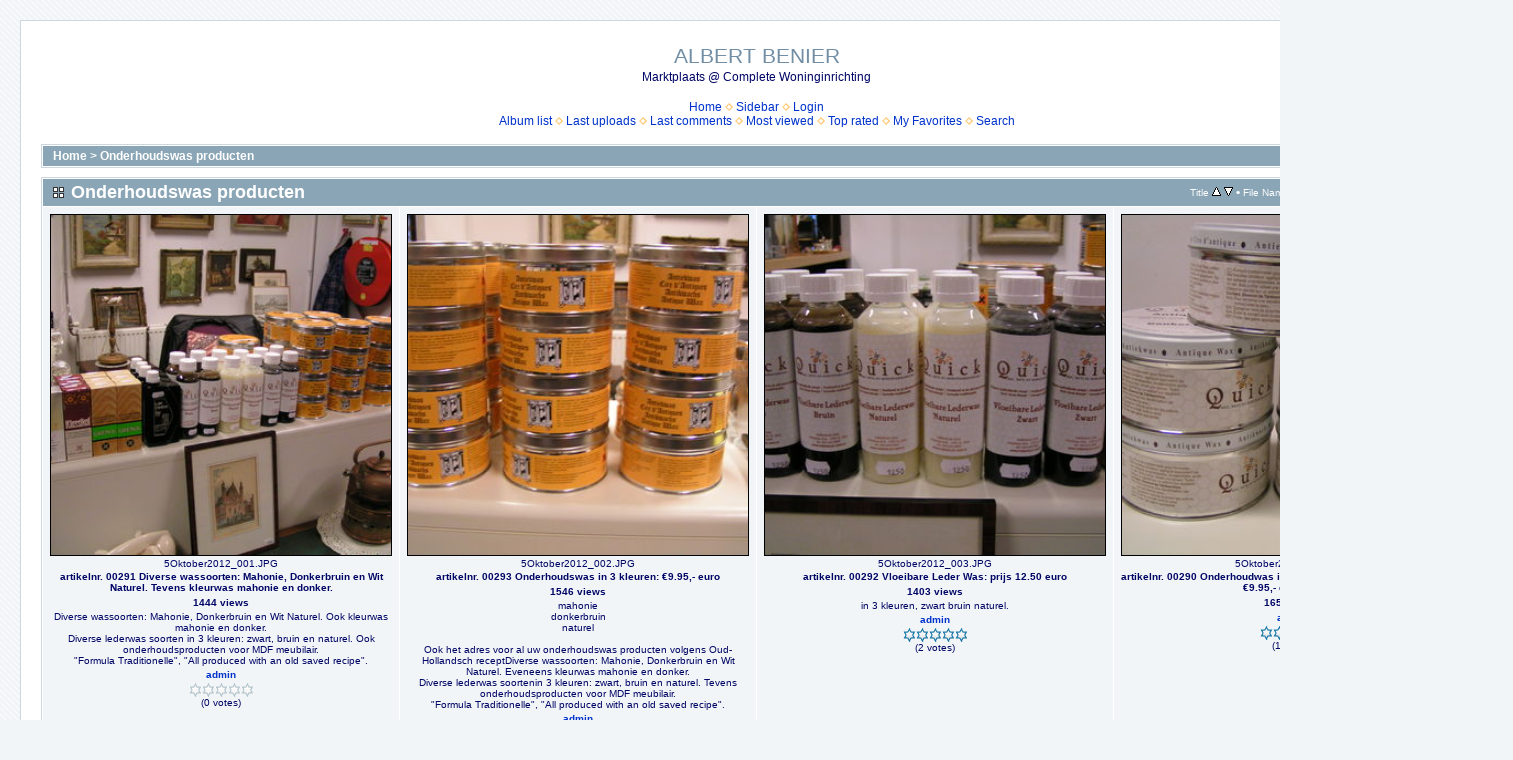

--- FILE ---
content_type: text/html; charset=utf-8
request_url: https://habbekrats-zeist.nl/thumbnails.php?album=22
body_size: 2957
content:
<!DOCTYPE html PUBLIC "-//W3C//DTD XHTML 1.0 Transitional//EN" "http://www.w3.org/TR/xhtml1/DTD/xhtml1-transitional.dtd">

<html xmlns="http://www.w3.org/1999/xhtml" xml:lang="en" lang="en" dir="ltr">
<head>
<meta http-equiv="Content-Type" content="text/html; charset=utf-8" />
<meta http-equiv="Pragma" content="no-cache" />
<title>Onderhoudswas producten - ALBERT BENIER</title>

<link rel="stylesheet" href="css/coppermine.css" type="text/css" />
<link rel="stylesheet" href="themes/water_drop/style.css" type="text/css" />
<link rel="shortcut icon" href="favicon.ico" />
<script type="text/javascript">
/* <![CDATA[ */
    var js_vars = {"site_url":"http:\/\/www.habbekrats-zeist.nl","debug":false,"icon_dir":"images\/icons\/","lang_close":"Close","icon_close_path":"images\/icons\/close.png","sort_vars":{"aid":22,"page":1,"sort_name":"File Name","sort_title":"Title","sort_date":"Date","sort_position":"Position","sort_ta":"Sort by title ascending","sort_td":"Sort by title descending","sort_na":"Sort by name ascending","sort_nd":"Sort by name descending","sort_da":"Sort by date ascending","sort_dd":"Sort by date descending","sort_pa":"Sort by position ascending","sort_pd":"Sort by position descending"}};
/* ]]> */
</script>
<script type="text/javascript" src="js/jquery-1.12.4.js"></script>
<script type="text/javascript" src="js/jquery-migrate-1.4.1.js"></script>
<script type="text/javascript" src="js/scripts.js"></script>
<script type="text/javascript" src="js/jquery.greybox.js"></script>
<script type="text/javascript" src="js/jquery.elastic.js"></script>
<script type="text/javascript" src="js/thumbnails.js"></script>

</head>
<body>
  
  <table width="100%" border="0" cellpadding="20" cellspacing="20">
    <tr>
      <td valign="top" style="border: 1px solid #CCD7E0; background-color: #FFFFFF;">
        <table width="100%" border="0" cellspacing="0" cellpadding="0">
          <tr>
            <td width="100%" align="center">
              <h1>ALBERT BENIER</h1>
              <h3>Marktplaats @ Complete Woninginrichting</h3><br />
                          <!-- BEGIN home -->
        <a href="index.php" title="Go to the home page" >Home</a> <img src="themes/water_drop/images/orange_carret.gif" width="8" height="8" border="0" alt="" />
  <!-- END home -->              <!-- BEGIN sidebar -->
        <a href="sidebar.php?action=install" title="Add a Sidebar to your browser" >Sidebar</a> <img src="themes/water_drop/images/orange_carret.gif" width="8" height="8" border="0" alt="" />
  <!-- END sidebar -->      <!-- BEGIN login -->
        <a href="login.php?referer=thumbnails.php%3Falbum%3D22" title="Log me in" >Login</a> 
  <!-- END login -->  <br />              <!-- BEGIN album_list -->
        <a href="index.php?cat=0" title="Go to the album list" >Album list</a> <img src="themes/water_drop/images/orange_carret.gif" width="8" height="8" border="0" alt="" />
  <!-- END album_list -->  <!-- BEGIN lastup -->
        <a href="thumbnails.php?album=lastup&amp;cat=-22" title="Show most recent uploads" rel="nofollow">Last uploads</a> <img src="themes/water_drop/images/orange_carret.gif" width="8" height="8" border="0" alt="" />
  <!-- END lastup -->  <!-- BEGIN lastcom -->
        <a href="thumbnails.php?album=lastcom&amp;cat=-22" title="Show most recent comments" rel="nofollow">Last comments</a> <img src="themes/water_drop/images/orange_carret.gif" width="8" height="8" border="0" alt="" />
  <!-- END lastcom -->  <!-- BEGIN topn -->
        <a href="thumbnails.php?album=topn&amp;cat=-22" title="Show most viewed items" rel="nofollow">Most viewed</a> <img src="themes/water_drop/images/orange_carret.gif" width="8" height="8" border="0" alt="" />
  <!-- END topn -->  <!-- BEGIN toprated -->
        <a href="thumbnails.php?album=toprated&amp;cat=-22" title="Show top rated items" rel="nofollow">Top rated</a> <img src="themes/water_drop/images/orange_carret.gif" width="8" height="8" border="0" alt="" />
  <!-- END toprated -->  <!-- BEGIN favpics -->
        <a href="thumbnails.php?album=favpics" title="Go to my favorites" rel="nofollow">My Favorites</a> <img src="themes/water_drop/images/orange_carret.gif" width="8" height="8" border="0" alt="" />
  <!-- END favpics -->  <!-- BEGIN search -->
        <a href="search.php" title="Search the gallery" >Search</a> 
  <!-- END search -->
            </td>
          </tr>
        </table>
        <img src="images/spacer.gif" width="1" height="15" alt="" />
        <table width="100%" border="0" align="center" cellpadding="0" cellspacing="0">
          <tr>
            <td valign="top">
              
              
              
<!-- Start standard table -->
<table align="center" width="100%" cellspacing="1" cellpadding="0" class="maintable ">

        <tr>
            <td colspan="3" align="left" class="tableh1">
                <span class="statlink"><a href="index.php">Home</a> > <a href="thumbnails.php?album=22">Onderhoudswas producten</a></span>
            </td>
        </tr>
</table>
<!-- End standard table -->

        <img src="images/spacer.gif" width="1" height="7" border="" alt="" /><br />

<!-- Start standard table -->
<table align="center" width="100%" cellspacing="1" cellpadding="0" class="maintable ">
        <tr>
                <td class="tableh1" colspan="4">
        <table width="100%" cellpadding="0" cellspacing="0" border="0">
            <tr>
                <td style="vertical-align:top" class="statlink">
                    <h2>Onderhoudswas producten</h2>
                </td>
                <td style="text-align:right;" class="sortorder_cell" id="sortorder_cell">

                    <!-- Use JavaScript to display the sorting options only to humans, but hide them from search engines to avoid double-content indexing (js/thumbnails.js) -->
                </td>
            </tr>
        </table>
</td>
        </tr>

        <tr>

        <td valign="top" class="thumbnails" width ="25%" align="center">
                <table width="100%" cellpadding="0" cellspacing="0">
                        <tr>
                                <td align="center">
                                        <a href="displayimage.php?album=22&amp;pid=253#top_display_media"><img src="albums/userpics/10001/thumb_5Oktober2012_001.JPG" class="image thumbnail" width="340" height="340" border="0" alt="5Oktober2012_001.JPG" title="Filename=5Oktober2012_001.JPG
Filesize=1392KiB
Dimensions=2048x1536
Date added=Oct 05, 2012" /><br /></a>
                                        <span class="thumb_filename">5Oktober2012_001.JPG</span><span class="thumb_title thumb_title_title">artikelnr. 00291 Diverse wassoorten: Mahonie, Donkerbruin en Wit Naturel. Tevens kleurwas mahonie en donker.</span><span class="thumb_title thumb_title_views">1444 views</span><span class="thumb_caption thumb_caption_caption">Diverse wassoorten: Mahonie, Donkerbruin en Wit Naturel. Ook kleurwas mahonie en donker. <br />
Diverse lederwas soorten in 3 kleuren: zwart, bruin en naturel. Ook onderhoudsproducten voor MDF meubilair.<br />
&quot;Formula Traditionelle&quot;, &quot;All produced with an old saved recipe&quot;.</span><span class="thumb_title thumb_title_owner"><a href="profile.php?uid=1">admin</a></span><span class="thumb_caption thumb_caption_rating"><img src="images/rate_empty.png" alt="0"/><img src="images/rate_empty.png" alt="0"/><img src="images/rate_empty.png" alt="0"/><img src="images/rate_empty.png" alt="0"/><img src="images/rate_empty.png" alt="0"/><br />(0 votes)</span>
                                        
                                </td>
                        </tr>
                </table>
        </td>

        <td valign="top" class="thumbnails" width ="25%" align="center">
                <table width="100%" cellpadding="0" cellspacing="0">
                        <tr>
                                <td align="center">
                                        <a href="displayimage.php?album=22&amp;pid=255#top_display_media"><img src="albums/userpics/10001/thumb_5Oktober2012_002.JPG" class="image thumbnail" width="340" height="340" border="0" alt="5Oktober2012_002.JPG" title="Filename=5Oktober2012_002.JPG
Filesize=1417KiB
Dimensions=2048x1536
Date added=Oct 05, 2012" /><br /></a>
                                        <span class="thumb_filename">5Oktober2012_002.JPG</span><span class="thumb_title thumb_title_title">artikelnr. 00293 Onderhoudswas in 3 kleuren: €9.95,- euro</span><span class="thumb_title thumb_title_views">1546 views</span><span class="thumb_caption thumb_caption_caption">mahonie<br />
donkerbruin<br />
naturel<br />
<br />
	Ook het adres voor al uw onderhoudswas producten volgens Oud-Hollandsch receptDiverse wassoorten: Mahonie, Donkerbruin en Wit Naturel. Eveneens kleurwas mahonie en donker.<br />
Diverse lederwas soortenin 3 kleuren: zwart, bruin en naturel. Tevens onderhoudsproducten voor MDF meubilair.<br />
&quot;Formula Traditionelle&quot;, &quot;All produced with an old saved recipe&quot;.</span><span class="thumb_title thumb_title_owner"><a href="profile.php?uid=1">admin</a></span><span class="thumb_caption thumb_caption_rating"><img src="images/rate_empty.png" alt="0"/><img src="images/rate_empty.png" alt="0"/><img src="images/rate_empty.png" alt="0"/><img src="images/rate_empty.png" alt="0"/><img src="images/rate_empty.png" alt="0"/><br />(0 votes)</span>
                                        
                                </td>
                        </tr>
                </table>
        </td>

        <td valign="top" class="thumbnails" width ="25%" align="center">
                <table width="100%" cellpadding="0" cellspacing="0">
                        <tr>
                                <td align="center">
                                        <a href="displayimage.php?album=22&amp;pid=254#top_display_media"><img src="albums/userpics/10001/thumb_5Oktober2012_003.JPG" class="image thumbnail" width="340" height="340" border="0" alt="5Oktober2012_003.JPG" title="Filename=5Oktober2012_003.JPG
Filesize=1460KiB
Dimensions=2048x1536
Date added=Oct 05, 2012" /><br /></a>
                                        <span class="thumb_filename">5Oktober2012_003.JPG</span><span class="thumb_title thumb_title_title">artikelnr. 00292 Vloeibare Leder Was: prijs 12.50 euro</span><span class="thumb_title thumb_title_views">1403 views</span><span class="thumb_caption thumb_caption_caption">in 3 kleuren, zwart bruin naturel.</span><span class="thumb_title thumb_title_owner"><a href="profile.php?uid=1">admin</a></span><span class="thumb_caption thumb_caption_rating"><img src="images/rate_full.png" alt="5"/><img src="images/rate_full.png" alt="5"/><img src="images/rate_full.png" alt="5"/><img src="images/rate_full.png" alt="5"/><img src="images/rate_full.png" alt="5"/><br />(2 votes)</span>
                                        
                                </td>
                        </tr>
                </table>
        </td>

        <td valign="top" class="thumbnails" width ="25%" align="center">
                <table width="100%" cellpadding="0" cellspacing="0">
                        <tr>
                                <td align="center">
                                        <a href="displayimage.php?album=22&amp;pid=252#top_display_media"><img src="albums/userpics/10001/thumb_5Oktober2012_006.JPG" class="image thumbnail" width="340" height="340" border="0" alt="5Oktober2012_006.JPG" title="Filename=5Oktober2012_006.JPG
Filesize=1745KiB
Dimensions=2048x1536
Date added=Oct 05, 2012" /><br /></a>
                                        <span class="thumb_filename">5Oktober2012_006.JPG</span><span class="thumb_title thumb_title_title">artikelnr. 00290 Onderhoudwas in 3 kleuren, zwart bruin naturel: prijs; €9.95,- euro per blik</span><span class="thumb_title thumb_title_views">1650 views</span><span class="thumb_title thumb_title_owner"><a href="profile.php?uid=1">admin</a></span><span class="thumb_caption thumb_caption_rating"><img src="images/rate_full.png" alt="5"/><img src="images/rate_full.png" alt="5"/><img src="images/rate_full.png" alt="5"/><img src="images/rate_full.png" alt="5"/><img src="images/rate_full.png" alt="5"/><br />(1 votes)</span>
                                        
                                </td>
                        </tr>
                </table>
        </td>

        </tr>

        <tr>
                <td colspan="4" style="padding: 0px;">
                        <table width="100%" cellspacing="0" cellpadding="0">
                                <tr>
                                       <td width="100%" align="left" valign="middle" class="tableh1" style="white-space: nowrap">4 files on 1 page(s)</td>

                                </tr>
                        </table>
                </td>
        </tr>
</table>
<!-- End standard table -->

        <img src="images/spacer.gif" width="1" height="7" border="" alt="" /><br />

            </td>
          </tr>
        </table>
      </td>
    </tr>
  </table>
  <BR>
<table><tr>
<td valign="middle" class="thumbnails" width ="25%" align="center">
 <a href="https://www.facebook.com/albert.benier/"> <img src="fb.png"  style="margin-right:4px"  target="_blank" ></a>  
</TD>
<td valign="middle" class="thumbnails" width ="25%" align="center">
 <a href="http://www.paypal.nl/"> <img src="pplogo.png"  style="margin-right:4px"  target="_blank"></a>
</TD>
<td valign="middle" class="thumbnails" width ="25%" align="center">
ING Bank: NL23INGB0005864129 ~ BIC: INGBNL2A t.n.v. Habbekrats Zeist
</TD>
</TR>
</TABLE>

<div id="eXTReMe" align="right"><a href="http://extremetracking.com/open?login=habbekra">
<img src="http://t1.extreme-dm.com/i.gif" style="border: 0;"
height="38" width="41" id="EXim" alt="eXTReMe Tracker" /></a>
<script type="text/javascript"><!--
EXref="";top.document.referrer?EXref=top.document.referrer:EXref=document.referrer;//-->
</script><script type="text/javascript"><!--
var EXlogin='habbekra' // Login
var EXvsrv='s10' // VServer
EXs=screen;EXw=EXs.width;navigator.appName!="Netscape"?
EXb=EXs.colorDepth:EXb=EXs.pixelDepth;EXsrc="src";
navigator.javaEnabled()==1?EXjv="y":EXjv="n";
EXd=document;EXw?"":EXw="na";EXb?"":EXb="na";
EXref?EXref=EXref:EXref=EXd.referrer;
EXd.write("<img "+EXsrc+"=http://e1.extreme-dm.com",
"/"+EXvsrv+".g?login="+EXlogin+"&amp;",
"jv="+EXjv+"&amp;j=y&amp;srw="+EXw+"&amp;srb="+EXb+"&amp;",
"l="+escape(EXref)+" height=1 width=1>");//-->
</script><noscript><div id="neXTReMe"><img height="1" width="1" alt=""
src="http://e1.extreme-dm.com/s10.g?login=habbekra&amp;j=n&amp;jv=n" />
</div></noscript></div>

<!-- turing 2021 -->
<div class="footer" align="center" style="padding:10px;display:block;visibility:visible; font-family: Verdana,Arial,sans-serif;">Powered by <a href="http://coppermine-gallery.net/" title="Coppermine Photo Gallery" rel="external">Coppermine Photo Gallery</a></div>
<!--Coppermine Photo Gallery 1.6.16 (stable)-->
</body>
</html>